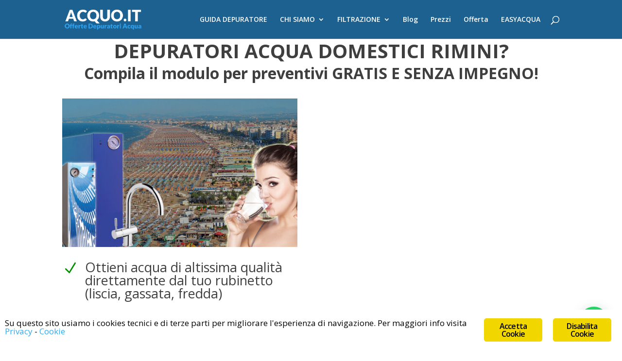

--- FILE ---
content_type: text/html; charset=UTF-8
request_url: https://depacquadomestici.it/rimini/
body_size: 11946
content:
<!DOCTYPE html>
<html lang="it-IT">
<head>
	<meta charset="UTF-8">
<meta http-equiv="X-UA-Compatible" content="IE=edge">
	<link rel="pingback" href="https://depacquadomestici.it/xmlrpc.php">

	<script type="text/javascript">
		document.documentElement.className = 'js';
	</script>

	<script>var et_site_url='https://depacquadomestici.it';var et_post_id='5106';function et_core_page_resource_fallback(a,b){"undefined"===typeof b&&(b=a.sheet.cssRules&&0===a.sheet.cssRules.length);b&&(a.onerror=null,a.onload=null,a.href?a.href=et_site_url+"/?et_core_page_resource="+a.id+et_post_id:a.src&&(a.src=et_site_url+"/?et_core_page_resource="+a.id+et_post_id))}
</script><title>RIMINI Depuratori Acqua Domestici | Depuratori Acqua Domestici</title>

<!-- Google Tag Manager for WordPress by gtm4wp.com -->
<script data-cfasync="false" data-pagespeed-no-defer>//<![CDATA[
	var gtm4wp_datalayer_name = "dataLayer";
	var dataLayer = dataLayer || [];
//]]>
</script>
<!-- End Google Tag Manager for WordPress by gtm4wp.com -->
<!-- All In One SEO Pack 3.6.2ob_start_detected [-1,-1] -->
<meta name="description" content="Stai cercando DEPURATORI ACQUA DOMESTICI a RIMINI? Ricevi fino a 5 offerte gratuite da installatori della tua zona: microfiltrazione, osmosi Inversa..">

<script type="application/ld+json" class="aioseop-schema">{"@context":"https://schema.org","@graph":[{"@type":"Organization","@id":"https://depacquadomestici.it/#organization","url":"https://depacquadomestici.it/","name":"Depuratori Acqua Domestici","sameAs":[]},{"@type":"WebSite","@id":"https://depacquadomestici.it/#website","url":"https://depacquadomestici.it/","name":"Depuratori Acqua Domestici","publisher":{"@id":"https://depacquadomestici.it/#organization"}},{"@type":"WebPage","@id":"https://depacquadomestici.it/rimini/#webpage","url":"https://depacquadomestici.it/rimini/","inLanguage":"it-IT","name":"RIMINI Depuratori Acqua Domestici","isPartOf":{"@id":"https://depacquadomestici.it/#website"},"breadcrumb":{"@id":"https://depacquadomestici.it/rimini/#breadcrumblist"},"description":"Stai cercando DEPURATORI ACQUA DOMESTICI a RIMINI? Ricevi fino a 5 offerte gratuite da installatori della tua zona: microfiltrazione, osmosi Inversa..","datePublished":"2025-06-13T08:15:17+00:00","dateModified":"2025-06-13T10:20:03+00:00"},{"@type":"BreadcrumbList","@id":"https://depacquadomestici.it/rimini/#breadcrumblist","itemListElement":[{"@type":"ListItem","position":1,"item":{"@type":"WebPage","@id":"https://depacquadomestici.it/","url":"https://depacquadomestici.it/","name":"Depuratori Acqua Domestici | Scegli quello GIUSTO?"}},{"@type":"ListItem","position":2,"item":{"@type":"WebPage","@id":"https://depacquadomestici.it/rimini/","url":"https://depacquadomestici.it/rimini/","name":"RIMINI Depuratori Acqua Domestici"}}]}]}</script>
<link rel="canonical" href="https://depacquadomestici.it/rimini/">
<!-- All In One SEO Pack -->
<link rel="dns-prefetch" href="//fonts.googleapis.com">
<meta content="Divi v.4.4.8" name="generator"><style type="text/css">
img.wp-smiley,
img.emoji {
	display: inline !important;
	border: none !important;
	box-shadow: none !important;
	height: 1em !important;
	width: 1em !important;
	margin: 0 .07em !important;
	vertical-align: -0.1em !important;
	background: none !important;
	padding: 0 !important;
}
</style>
	<link rel="stylesheet" id="wp-block-library-css" href="https://depacquadomestici.it/wp-includes/css/dist/block-library/style.min.css" type="text/css" media="all">
<link rel="stylesheet" id="contact-form-7-css" href="https://depacquadomestici.it/wp-content/plugins/contact-form-7/includes/css/styles.css" type="text/css" media="all">
<link rel="stylesheet" id="ginger-style-css" href="https://depacquadomestici.it/wp-content/plugins/ginger/front/css/cookies-enabler.css" type="text/css" media="all">
<link rel="stylesheet" id="divi-fonts-css" href="https://fonts.googleapis.com/css?family=Open+Sans:300italic,400italic,600italic,700italic,800italic,400,300,600,700,800&amp;subset=latin,latin-ext" type="text/css" media="all">
<link rel="stylesheet" id="divi-style-css" href="https://depacquadomestici.it/wp-content/themes/Divi/style.css" type="text/css" media="all">
<link rel="stylesheet" id="joinchat-css" href="https://depacquadomestici.it/wp-content/plugins/creame-whatsapp-me/public/css/joinchat.min.css" type="text/css" media="all">
<link rel="stylesheet" id="dashicons-css" href="https://depacquadomestici.it/wp-includes/css/dashicons.min.css" type="text/css" media="all">
<script type="text/javascript" src="https://depacquadomestici.it/wp-includes/js/jquery/jquery.js"></script>
<script type="text/javascript" src="https://depacquadomestici.it/wp-includes/js/jquery/jquery-migrate.min.js"></script>
<script type="text/javascript" src="https://depacquadomestici.it/wp-content/plugins/ginger/addon/analytics/gingeranalytics.min.js"></script>
<script type="text/javascript" src="https://depacquadomestici.it/wp-content/plugins/ginger/front/js/cookies-enabler.min.js"></script>
<script type="text/javascript" src="https://depacquadomestici.it/wp-content/plugins/duracelltomi-google-tag-manager/js/gtm4wp-form-move-tracker.js"></script>
<script type="text/javascript" src="https://depacquadomestici.it/wp-content/themes/Divi/core/admin/js/es6-promise.auto.min.js"></script>
<script type="text/javascript">
/* <![CDATA[ */
var et_core_api_spam_recaptcha = {"site_key":"","page_action":{"action":"rimini"}};
/* ]]> */
</script>
<script type="text/javascript" src="https://depacquadomestici.it/wp-content/themes/Divi/core/admin/js/recaptcha.js"></script>
<link rel="https://api.w.org/" href="https://depacquadomestici.it/wp-json/">
<link rel="alternate" type="application/json+oembed" href="https://depacquadomestici.it/wp-json/oembed/1.0/embed?url=https%3A%2F%2Fdepacquadomestici.it%2Frimini%2F">
<link rel="alternate" type="text/xml+oembed" href="https://depacquadomestici.it/wp-json/oembed/1.0/embed?url=https%3A%2F%2Fdepacquadomestici.it%2Frimini%2F&amp;format=xml">
<script type="text/javascript" src="https://depacquadomestici.it/wp-content/plugins/copy-link/script/jscript3.js"></script><script type="text/javascript">var wp_copy={tag:"Fonte",ex:0,url:"https://depacquadomestici.it/wp-content/plugins/copy-link",nonce:"3a9127fa9a",ip:"3.135.223.211",save:1,save_content:1};</script>          <script>gingeranalytics('UA-108016752-1')</script>
        <script type="text/javascript">
        var ginger_logger = "Y";
        var ginger_logger_url = "https://depacquadomestici.it";
        var current_url = "https://depacquadomestici.it/rimini/";

        function gingerAjaxLogTime(status) {
            var xmlHttp = new XMLHttpRequest();
            var parameters = "ginger_action=time";
            var url= ginger_logger_url + "?" + parameters;
            xmlHttp.open("GET", url, true);

            //Black magic paragraph
            xmlHttp.setRequestHeader("Content-type", "application/x-www-form-urlencoded");

            xmlHttp.onreadystatechange = function() {
                if(xmlHttp.readyState == 4 && xmlHttp.status == 200) {
                    var time = xmlHttp.responseText;
                    gingerAjaxLogger(time, status);
                }
            }

            xmlHttp.send(parameters);
        }

        function gingerAjaxLogger(ginger_logtime, status) {
            console.log(ginger_logtime);
            var xmlHttp = new XMLHttpRequest();
            var parameters = "ginger_action=log&time=" + ginger_logtime + "&url=" + current_url + "&status=" + status;
            var url= ginger_logger_url + "?" + parameters;
            //console.log(url);
            xmlHttp.open("GET", url, true);

            //Black magic paragraph
            xmlHttp.setRequestHeader("Content-type", "application/x-www-form-urlencoded");

            xmlHttp.send(parameters);
        }

    </script>
    
<!-- Google Tag Manager for WordPress by gtm4wp.com -->
<script data-cfasync="false" data-pagespeed-no-defer>//<![CDATA[
	var dataLayer_content = {"pagePostType":"page","pagePostType2":"single-page","pagePostAuthor":"DepAcqUaDOMut1"};
	dataLayer.push( dataLayer_content );//]]>
</script>
<script data-cfasync="false">//<![CDATA[
(function(w,d,s,l,i){w[l]=w[l]||[];w[l].push({'gtm.start':
new Date().getTime(),event:'gtm.js'});var f=d.getElementsByTagName(s)[0],
j=d.createElement(s),dl=l!='dataLayer'?'&l='+l:'';j.async=true;j.src=
'//www.googletagmanager.com/gtm.'+'js?id='+i+dl;f.parentNode.insertBefore(j,f);
})(window,document,'script','dataLayer','GTM-TLD9HD8');//]]>
</script>
<!-- End Google Tag Manager -->
<!-- End Google Tag Manager for WordPress by gtm4wp.com --><meta name="viewport" content="width=device-width, initial-scale=1.0, maximum-scale=1.0, user-scalable=0"><script type="text/javascript">
var morevagoOptions = morevagoOptions || {};
morevagoOptions.apiUrl = "https://app.morevago.com/api/proofs/list/camp_5ec13b09d0564";
(function() {
var pz = document.createElement("script");
var script = document.getElementsByTagName("script")[0];
pz.type = "text/javascript"; pz.async = true; 
pz.src = "https://app.morevago.com/api/morevago-embeded/camp_5ec13b09d0564/proof.js"; 
script.parentNode.insertBefore(pz, script); 
})();
</script>

<!-- Google Tag Manager -->
<script>(function(w,d,s,l,i){w[l]=w[l]||[];w[l].push({'gtm.start':
new Date().getTime(),event:'gtm.js'});var f=d.getElementsByTagName(s)[0],
j=d.createElement(s),dl=l!='dataLayer'?'&l='+l:'';j.async=true;j.src=
'https://www.googletagmanager.com/gtm.js?id='+i+dl;f.parentNode.insertBefore(j,f);
})(window,document,'script','dataLayer','GTM-TLD9HD8');</script>
<!-- End Google Tag Manager --><link rel="stylesheet" id="et-core-unified-5106-cached-inline-styles" href="https://depacquadomestici.it/wp-content/et-cache/5106/et-core-unified-5106-1769091369806.min.css" onerror="et_core_page_resource_fallback(this, true)" onload="et_core_page_resource_fallback(this)"></head>
<body class="page-template-default page page-id-5106 et_bloom et_pb_button_helper_class et_fixed_nav et_show_nav et_primary_nav_dropdown_animation_fade et_secondary_nav_dropdown_animation_fade et_header_style_left et_pb_footer_columns4 et_cover_background et_pb_gutter osx et_pb_gutters3 et_pb_pagebuilder_layout et_no_sidebar et_divi_theme et-db et_minified_js et_minified_css">
	<div id="page-container">

	
	
			<header id="main-header" data-height-onload="66">
			<div class="container clearfix et_menu_container">
							<div class="logo_container">
					<span class="logo_helper"></span>
					<a href="https://depacquadomestici.it/">
						<img src="http://depacquadomestici.it/wp-content/uploads/2017/11/depuratori-acqua-domestici-logob.png" alt="Depuratori Acqua Domestici" id="logo" data-height-percentage="54">
					</a>
				</div>
							<div id="et-top-navigation" data-height="66" data-fixed-height="40">
											<nav id="top-menu-nav">
						<ul id="top-menu" class="nav"><li id="menu-item-469" class="menu-item menu-item-type-post_type menu-item-object-page menu-item-home menu-item-469"><a href="https://depacquadomestici.it/">GUIDA DEPURATORE</a></li>
<li id="menu-item-5751" class="menu-item menu-item-type-post_type menu-item-object-page menu-item-has-children menu-item-5751"><a href="https://depacquadomestici.it/chi-siamo/">CHI SIAMO</a>
<ul class="sub-menu">
	<li id="menu-item-5754" class="menu-item menu-item-type-post_type menu-item-object-page menu-item-5754"><a href="https://depacquadomestici.it/come-acquisire-nuovi-clienti-depuratori-acqua/">Hai un’azienda?</a></li>
</ul>
</li>
<li id="menu-item-470" class="menu-item menu-item-type-custom menu-item-object-custom menu-item-has-children menu-item-470"><a href="#">FILTRAZIONE</a>
<ul class="sub-menu">
	<li id="menu-item-474" class="menu-item menu-item-type-post_type menu-item-object-page menu-item-474"><a href="https://depacquadomestici.it/microfiltrazione/">Microfiltrazione</a></li>
	<li id="menu-item-472" class="menu-item menu-item-type-post_type menu-item-object-page menu-item-472"><a href="https://depacquadomestici.it/osmosi-inversa/">Osmosi inversa</a></li>
	<li id="menu-item-473" class="menu-item menu-item-type-post_type menu-item-object-page menu-item-473"><a href="https://depacquadomestici.it/ultrafiltrazione/">Ultrafiltrazione</a></li>
	<li id="menu-item-471" class="menu-item menu-item-type-custom menu-item-object-custom menu-item-has-children menu-item-471"><a href="#">Sostanze nocive</a>
	<ul class="sub-menu">
		<li id="menu-item-480" class="menu-item menu-item-type-post_type menu-item-object-page menu-item-480"><a href="https://depacquadomestici.it/metalli-pesanti/">Metalli pesanti</a></li>
		<li id="menu-item-478" class="menu-item menu-item-type-post_type menu-item-object-page menu-item-478"><a href="https://depacquadomestici.it/arsenico/">Arsenico</a></li>
		<li id="menu-item-476" class="menu-item menu-item-type-post_type menu-item-object-page menu-item-476"><a href="https://depacquadomestici.it/batteri/">Batteri</a></li>
		<li id="menu-item-479" class="menu-item menu-item-type-post_type menu-item-object-page menu-item-479"><a href="https://depacquadomestici.it/come-eliminare-cloro-acqua/">Cloro</a></li>
		<li id="menu-item-477" class="menu-item menu-item-type-post_type menu-item-object-page menu-item-477"><a href="https://depacquadomestici.it/nitriti-nitrati/">Nitriti e Nitrati</a></li>
	</ul>
</li>
</ul>
</li>
<li id="menu-item-482" class="menu-item menu-item-type-post_type menu-item-object-page menu-item-482"><a href="https://depacquadomestici.it/blog/">Blog</a></li>
<li id="menu-item-542" class="menu-item menu-item-type-post_type menu-item-object-page menu-item-542"><a href="https://depacquadomestici.it/prezzi/">Prezzi</a></li>
<li id="menu-item-30822" class="menu-item menu-item-type-custom menu-item-object-custom menu-item-30822"><a href="https://depacquadomestici.it/offerta/">Offerta</a></li>
<li id="menu-item-30821" class="menu-item menu-item-type-post_type menu-item-object-page menu-item-30821"><a href="https://depacquadomestici.it/easyacqua/">EASYACQUA</a></li>
</ul>						</nav>
					
					
					
										<div id="et_top_search">
						<span id="et_search_icon"></span>
					</div>
					
					<div id="et_mobile_nav_menu">
				<div class="mobile_nav closed">
					<span class="select_page">Seleziona una pagina</span>
					<span class="mobile_menu_bar mobile_menu_bar_toggle"></span>
				</div>
			</div>				</div> <!-- #et-top-navigation -->
			</div> <!-- .container -->
			<div class="et_search_outer">
				<div class="container et_search_form_container">
					<form role="search" method="get" class="et-search-form" action="https://depacquadomestici.it/">
					<input type="search" class="et-search-field" placeholder="Cerca …" value="" name="s" title="Cerca:">					</form>
					<span class="et_close_search_field"></span>
				</div>
			</div>
		</header> <!-- #main-header -->
			<div id="et-main-area">
	
<div id="main-content">


			
				<article id="post-5106" class="post-5106 page type-page status-publish hentry">

				
					<div class="entry-content">
					<div id="et-boc" class="et-boc">
			
		<div class="et-l et-l--post">
			<div class="et_builder_inner_content et_pb_gutters3"><div class="et_pb_section et_pb_section_0 et_section_regular">
				
				
				
				
					<div class="et_pb_row et_pb_row_0">
				<div class="et_pb_column et_pb_column_4_4 et_pb_column_0  et_pb_css_mix_blend_mode_passthrough et-last-child">
				
				
				<div class="et_pb_module et_pb_text et_pb_text_0  et_pb_text_align_left et_pb_bg_layout_light">
				
				
				<div class="et_pb_text_inner"><h1 style="text-align: center;"><strong>DEPURATORI ACQUA DOMESTICI RIMINI?</strong></h1>
<h3 style="text-align: center;"><strong>Compila il modulo per preventivi GRATIS E SENZA IMPEGNO!</strong></h3></div>
			</div> <!-- .et_pb_text -->
			</div> <!-- .et_pb_column -->
				
				
			</div> <!-- .et_pb_row --><div class="et_pb_row et_pb_row_1">
				<div class="et_pb_column et_pb_column_1_2 et_pb_column_1  et_pb_css_mix_blend_mode_passthrough">
				
				
				<div class="et_pb_module et_pb_image et_pb_image_0">
				
				
				<span class="et_pb_image_wrap "><img src="https://depacquadomestici.it/wp-content/uploads/2018/03/depuratori-acqua-domestici-rimini.jpg" alt="Depuratori Acqua Milano Preventivi Prezzi" title="" srcset="https://depacquadomestici.it/wp-content/uploads/2018/03/depuratori-acqua-domestici-rimini.jpg 550w, https://depacquadomestici.it/wp-content/uploads/2018/03/depuratori-acqua-domestici-rimini-300x190.jpg 300w" sizes="(max-width: 550px) 100vw, 550px"></span>
			</div><div class="et_pb_module et_pb_blurb et_pb_blurb_0  et_pb_text_align_left  et_pb_blurb_position_left et_pb_bg_layout_light">
				
				
				<div class="et_pb_blurb_content">
					<div class="et_pb_main_blurb_image"><span class="et_pb_image_wrap"><span class="et-waypoint et_pb_animation_top et-pb-icon">N</span></span></div>
					<div class="et_pb_blurb_container">
						<h4 class="et_pb_module_header"><span>Ottieni acqua di altissima qualità direttamente dal tuo rubinetto (liscia, gassata, fredda)</span></h4>
						
					</div>
				</div> <!-- .et_pb_blurb_content -->
			</div> <!-- .et_pb_blurb --><div class="et_pb_module et_pb_blurb et_pb_blurb_1  et_pb_text_align_left  et_pb_blurb_position_left et_pb_bg_layout_light">
				
				
				<div class="et_pb_blurb_content">
					<div class="et_pb_main_blurb_image"><span class="et_pb_image_wrap"><span class="et-waypoint et_pb_animation_top et-pb-icon">N</span></span></div>
					<div class="et_pb_blurb_container">
						<h4 class="et_pb_module_header"><span>Risparmi fino a 500 euro l'anno sull'acquisto di bottiglie</span></h4>
						
					</div>
				</div> <!-- .et_pb_blurb_content -->
			</div> <!-- .et_pb_blurb --><div class="et_pb_module et_pb_blurb et_pb_blurb_2  et_pb_text_align_left  et_pb_blurb_position_left et_pb_bg_layout_light">
				
				
				<div class="et_pb_blurb_content">
					<div class="et_pb_main_blurb_image"><span class="et_pb_image_wrap"><span class="et-waypoint et_pb_animation_top et-pb-icon">N</span></span></div>
					<div class="et_pb_blurb_container">
						<h4 class="et_pb_module_header"><span>Mai più quintali di bottiglie di plastica, pesanti e costose</span></h4>
						
					</div>
				</div> <!-- .et_pb_blurb_content -->
			</div> <!-- .et_pb_blurb --><div class="et_pb_module et_pb_blurb et_pb_blurb_3  et_pb_text_align_left  et_pb_blurb_position_left et_pb_bg_layout_light">
				
				
				<div class="et_pb_blurb_content">
					<div class="et_pb_main_blurb_image"><span class="et_pb_image_wrap"><span class="et-waypoint et_pb_animation_top et-pb-icon">N</span></span></div>
					<div class="et_pb_blurb_container">
						<h4 class="et_pb_module_header"><span>Preventivi, sopralluoghi e test gratuiti dell'acqua</span></h4>
						
					</div>
				</div> <!-- .et_pb_blurb_content -->
			</div> <!-- .et_pb_blurb --><div class="et_pb_module et_pb_blurb et_pb_blurb_4  et_pb_text_align_left  et_pb_blurb_position_left et_pb_bg_layout_light">
				
				
				<div class="et_pb_blurb_content">
					<div class="et_pb_main_blurb_image"><span class="et_pb_image_wrap"><span class="et-waypoint et_pb_animation_top et-pb-icon">N</span></span></div>
					<div class="et_pb_blurb_container">
						<h4 class="et_pb_module_header"><span>Consulenza professionale su acqua desiderata, tipo di filtrazione e rimozione sostanze nocive </span></h4>
						
					</div>
				</div> <!-- .et_pb_blurb_content -->
			</div> <!-- .et_pb_blurb -->
			</div> <!-- .et_pb_column --><div class="et_pb_column et_pb_column_1_2 et_pb_column_2  et_pb_css_mix_blend_mode_passthrough et-last-child">
				
				
				<div class="et_pb_module et_pb_code et_pb_code_0">
				
				
				<div class="et_pb_code_inner"><script data-b24-form="inline/29/kb8a3g" data-skip-moving="true">
(function(w,d,u){
var s=d.createElement('script');s.async=true;s.src=u+'?'+(Date.now()/180000|0);
var h=d.getElementsByTagName('script')[0];h.parentNode.insertBefore(s,h);
})(window,document,'https://cdn.bitrix24.it/b15636957/crm/form/loader_29.js');
</script></div>
			</div> <!-- .et_pb_code -->
			</div> <!-- .et_pb_column -->
				
				
			</div> <!-- .et_pb_row --><div class="et_pb_row et_pb_row_2">
				<div class="et_pb_column et_pb_column_4_4 et_pb_column_3  et_pb_css_mix_blend_mode_passthrough et-last-child">
				
				
				<div class="et_pb_module et_pb_text et_pb_text_1  et_pb_text_align_left et_pb_bg_layout_light">
				
				
				<div class="et_pb_text_inner"><h2 style="text-align: center;">Altre richieste arrivate da Rimini e provincia</h2></div>
			</div> <!-- .et_pb_text -->
			</div> <!-- .et_pb_column -->
				
				
			</div> <!-- .et_pb_row --><div class="et_pb_row et_pb_row_3">
				<div class="et_pb_column et_pb_column_1_2 et_pb_column_4  et_pb_css_mix_blend_mode_passthrough">
				
				
				<div class="et_pb_module et_pb_blurb et_pb_blurb_5  et_pb_text_align_left  et_pb_blurb_position_left et_pb_bg_layout_light">
				
				
				<div class="et_pb_blurb_content">
					<div class="et_pb_main_blurb_image"><span class="et_pb_image_wrap"><span class="et-waypoint et_pb_animation_top et-pb-icon et-pb-icon-circle"></span></span></div>
					<div class="et_pb_blurb_container">
						
						<div class="et_pb_blurb_description"><p>
<em>Buongiorno vorrei un preventivo per un dispositivo di depurazione sotto lavello. Con possibilità di acqua gasata.<br>
Matteo *******</em></p></div>
					</div>
				</div> <!-- .et_pb_blurb_content -->
			</div> <!-- .et_pb_blurb --><div class="et_pb_module et_pb_blurb et_pb_blurb_6  et_pb_text_align_left  et_pb_blurb_position_left et_pb_bg_layout_light">
				
				
				<div class="et_pb_blurb_content">
					<div class="et_pb_main_blurb_image"><span class="et_pb_image_wrap"><span class="et-waypoint et_pb_animation_top et-pb-icon et-pb-icon-circle"></span></span></div>
					<div class="et_pb_blurb_container">
						
						<div class="et_pb_blurb_description"><p>
<em>Salve sono interessato al depuratore ma vorrei più informazioni sul tutto il da farsi conttattatemi sul cellulare . Grazie mille.<br>
Pasquale *******</em></p></div>
					</div>
				</div> <!-- .et_pb_blurb_content -->
			</div> <!-- .et_pb_blurb --><div class="et_pb_module et_pb_blurb et_pb_blurb_7  et_pb_text_align_left  et_pb_blurb_position_left et_pb_bg_layout_light">
				
				
				<div class="et_pb_blurb_content">
					<div class="et_pb_main_blurb_image"><span class="et_pb_image_wrap"><span class="et-waypoint et_pb_animation_top et-pb-icon et-pb-icon-circle"></span></span></div>
					<div class="et_pb_blurb_container">
						
						<div class="et_pb_blurb_description"><p>
<em>Richiedo informazione per un dispositivo ad osmosi inversa che faccia anche acqua gasata<br>
Matteo *********</em></p></div>
					</div>
				</div> <!-- .et_pb_blurb_content -->
			</div> <!-- .et_pb_blurb -->
			</div> <!-- .et_pb_column --><div class="et_pb_column et_pb_column_1_2 et_pb_column_5  et_pb_css_mix_blend_mode_passthrough et-last-child">
				
				
				<div class="et_pb_module et_pb_blurb et_pb_blurb_8  et_pb_text_align_left  et_pb_blurb_position_left et_pb_bg_layout_light">
				
				
				<div class="et_pb_blurb_content">
					<div class="et_pb_main_blurb_image"><span class="et_pb_image_wrap"><span class="et-waypoint et_pb_animation_top et-pb-icon et-pb-icon-circle"></span></span></div>
					<div class="et_pb_blurb_container">
						
						<div class="et_pb_blurb_description"><p>
Buongiorno vorrei un preventivo per istallazione Depuratore acqua frizzante/naturale per il mio Hotel<br>
<em>Franco *****</em></p></div>
					</div>
				</div> <!-- .et_pb_blurb_content -->
			</div> <!-- .et_pb_blurb --><div class="et_pb_module et_pb_blurb et_pb_blurb_9  et_pb_text_align_left  et_pb_blurb_position_left et_pb_bg_layout_light">
				
				
				<div class="et_pb_blurb_content">
					<div class="et_pb_main_blurb_image"><span class="et_pb_image_wrap"><span class="et-waypoint et_pb_animation_top et-pb-icon et-pb-icon-circle"></span></span></div>
					<div class="et_pb_blurb_container">
						
						<div class="et_pb_blurb_description"><p>
Interessato all’installazione di un depuratore d’acqua per uso domestico<br>
<em> Niccolò *******</em></p></div>
					</div>
				</div> <!-- .et_pb_blurb_content -->
			</div> <!-- .et_pb_blurb --><div class="et_pb_module et_pb_blurb et_pb_blurb_10  et_pb_text_align_left  et_pb_blurb_position_left et_pb_bg_layout_light">
				
				
				<div class="et_pb_blurb_content">
					<div class="et_pb_main_blurb_image"><span class="et_pb_image_wrap"><span class="et-waypoint et_pb_animation_top et-pb-icon et-pb-icon-circle"></span></span></div>
					<div class="et_pb_blurb_container">
						
						<div class="et_pb_blurb_description"><p>
Salve, vorrei sapere quanto mi costa installare un depuratore al rubinetto della mia cucina.<br>
<em> Susanna ********</em></p></div>
					</div>
				</div> <!-- .et_pb_blurb_content -->
			</div> <!-- .et_pb_blurb -->
			</div> <!-- .et_pb_column -->
				
				
			</div> <!-- .et_pb_row --><div class="et_pb_row et_pb_row_4">
				<div class="et_pb_column et_pb_column_1_4 et_pb_column_6  et_pb_css_mix_blend_mode_passthrough">
				
				
				<div class="et_pb_module et_pb_text et_pb_text_2  et_pb_text_align_left et_pb_bg_layout_light">
				
				
				<div class="et_pb_text_inner"><p>
Bellaria-Igea Marina<br>
Casteldelci<br>
Cattolica<br>
Coriano<br>
Gemmano<br>
Maiolo<br>
Misano Adriatico</p></div>
			</div> <!-- .et_pb_text -->
			</div> <!-- .et_pb_column --><div class="et_pb_column et_pb_column_1_4 et_pb_column_7  et_pb_css_mix_blend_mode_passthrough">
				
				
				<div class="et_pb_module et_pb_text et_pb_text_3  et_pb_text_align_left et_pb_bg_layout_light">
				
				
				<div class="et_pb_text_inner"><p>
Mondaino<br>
Montefiore Conca<br>
Montegridolfo<br>
Montescudo – Monte Colombo<br>
Morciano di Romagna<br>
Novafeltria<br>
Pennabilli</p></div>
			</div> <!-- .et_pb_text -->
			</div> <!-- .et_pb_column --><div class="et_pb_column et_pb_column_1_4 et_pb_column_8  et_pb_css_mix_blend_mode_passthrough">
				
				
				<div class="et_pb_module et_pb_text et_pb_text_4  et_pb_text_align_left et_pb_bg_layout_light">
				
				
				<div class="et_pb_text_inner"><p>
Poggio Torriana<br>
Riccione<br>
Rimini<br>
Saludecio<br>
San Clemente<br>
San Giovanni in Marignano<br>
San Leo</p></div>
			</div> <!-- .et_pb_text -->
			</div> <!-- .et_pb_column --><div class="et_pb_column et_pb_column_1_4 et_pb_column_9  et_pb_css_mix_blend_mode_passthrough et-last-child">
				
				
				<div class="et_pb_module et_pb_text et_pb_text_5  et_pb_text_align_left et_pb_bg_layout_light">
				
				
				<div class="et_pb_text_inner"><p>
Sant’Agata Feltria<br>
Santarcangelo di Romagna<br>
Talamello<br>
Verucchio</p></div>
			</div> <!-- .et_pb_text -->
			</div> <!-- .et_pb_column -->
				
				
			</div> <!-- .et_pb_row --><div class="et_pb_row et_pb_row_5">
				<div class="et_pb_column et_pb_column_4_4 et_pb_column_10  et_pb_css_mix_blend_mode_passthrough et-last-child">
				
				
				<div class="et_pb_module et_pb_text et_pb_text_6  et_pb_text_align_left et_pb_bg_layout_light">
				
				
				<div class="et_pb_text_inner"><h2 style="text-align: center;">Zone servite in provincia di Rimini</h2>
<p style="text-align: center;">Vendita depuratori acqua – Assistenza tecnica filtri – Preventivi erogatori acqua – Prezzi depuratori acqua – Noleggio – Frigogasatori – Sottolavello – Sopralavello</p>
<p style="text-align: center;">Osmosi inversa – Microfiltrazione – Ultrafiltrazione</p></div>
			</div> <!-- .et_pb_text -->
			</div> <!-- .et_pb_column -->
				
				
			</div> <!-- .et_pb_row -->
				
				
			</div> <!-- .et_pb_section -->		</div><!-- .et_builder_inner_content -->
	</div><!-- .et-l -->
	
			
		</div><!-- #et-boc -->
							</div> <!-- .entry-content -->

				
				</article> <!-- .et_pb_post -->

			

</div> <!-- #main-content -->


			<footer id="main-footer">
				
<div class="container">
    <div id="footer-widgets" class="clearfix">
		<div class="footer-widget"><div id="text-2" class="fwidget et_pb_widget widget_text">			<div class="textwidget"><p><strong>ASSISTENZA DEPURATORI </strong><br>
<a href="tel:+390282396376"><br>
<img src="https://zerofatica.com/wp-content/uploads/2020/05/numero-verde-zerofatica-300x101.png"></a></p>
</div>
		</div> <!-- end .fwidget --></div> <!-- end .footer-widget --><div class="footer-widget"><div id="text-3" class="fwidget et_pb_widget widget_text">			<div class="textwidget"><p><strong>EASYACQUA, LA PUREZZA DELL’ACQUA ACCESSIBILE A TUTTI</strong></p>
<p><img class="alignnone size-full wp-image-30401" src="https://depacquadomestici.it/wp-content/uploads/2025/06/easyacqua-depuratori-acqua-a-noleggio.png" alt="easyacqua-depuratori-acqua-a-noleggio" width="1942" height="352"></p>
</div>
		</div> <!-- end .fwidget --></div> <!-- end .footer-widget --><div class="footer-widget"><div id="media_video-2" class="fwidget et_pb_widget widget_media_video"><div style="width:100%;" class="wp-video"><!--[if lt IE 9]><script>document.createElement('video');</script><![endif]-->
<video class="wp-video-shortcode" id="video-5106-1" preload="metadata" controls="controls"><source type="video/youtube" src="https://www.youtube.com/watch?v=KkSLEq1PXlM&amp;_=1"><a href="https://www.youtube.com/watch?v=KkSLEq1PXlM">https://www.youtube.com/watch?v=KkSLEq1PXlM</a></video></div></div> <!-- end .fwidget --></div> <!-- end .footer-widget --><div class="footer-widget"></div> <!-- end .footer-widget -->    </div> <!-- #footer-widgets -->
</div>    <!-- .container -->

		
				<div id="footer-bottom">
					<div class="container clearfix">
				<div id="footer-info">©depacquadomestici.it - <a href="http://depacquadomestici.it/termini-e-condizioni/">Termini e Condizioni</a> - <a href="http://depacquadomestici.it/cookie-policy">Cookie policy</a> - <a href="http://depacquadomestici.it/privacy">Privacy Policy</a> - <a href="http://depacquadomestici.it/zone-servite-italia/">Zone servite</a> - P.IVA 01665450530 <strong></strong></div>					</div>	<!-- .container -->
				</div>
			</footer> <!-- #main-footer -->
		</div> <!-- #et-main-area -->


	</div> <!-- #page-container -->

	
<!-- Google Tag Manager (noscript) -->
<noscript><iframe src="https://www.googletagmanager.com/ns.html?id=GTM-TLD9HD8" height="0" width="0" style="display:none;visibility:hidden"></iframe></noscript>
<!-- End Google Tag Manager (noscript) -->
<div class="joinchat joinchat--right" data-settings="{&quot;telephone&quot;:&quot;393516272270&quot;,&quot;mobile_only&quot;:false,&quot;button_delay&quot;:3,&quot;whatsapp_web&quot;:false,&quot;qr&quot;:false,&quot;message_views&quot;:2,&quot;message_delay&quot;:-10,&quot;message_badge&quot;:false,&quot;message_send&quot;:&quot;Ciao&quot;,&quot;message_hash&quot;:&quot;5141d0b1&quot;}">
	<div class="joinchat__button">
		<div class="joinchat__button__open"></div>
											<div class="joinchat__button__sendtext">Open chat</div>
						<svg class="joinchat__button__send" width="60" height="60" viewbox="0 0 400 400" stroke-linecap="round" stroke-width="33">
				<path class="joinchat_svg__plain" d="M168.83 200.504H79.218L33.04 44.284a1 1 0 0 1 1.386-1.188L365.083 199.04a1 1 0 0 1 .003 1.808L34.432 357.903a1 1 0 0 1-1.388-1.187l29.42-99.427"></path>
				<path class="joinchat_svg__chat" d="M318.087 318.087c-52.982 52.982-132.708 62.922-195.725 29.82l-80.449 10.18 10.358-80.112C18.956 214.905 28.836 134.99 81.913 81.913c65.218-65.217 170.956-65.217 236.174 0 42.661 42.661 57.416 102.661 44.265 157.316"></path>
			</svg>
										</div>
			<div class="joinchat__box">
			<div class="joinchat__header">
									<a class="joinchat__powered" href="https://join.chat/en/powered/?site=Depuratori%20Acqua%20Domestici&amp;url=https%3A%2F%2Fdepacquadomestici.it%2Frimini" rel="nofollow noopener" target="_blank">
						Powered by <svg width="81" height="18" viewbox="0 0 1424 318"><title>Joinchat</title><path d="m171 7 6 2 3 3v5l-1 8a947 947 0 0 0-2 56v53l1 24v31c0 22-6 43-18 63-11 19-27 35-48 48s-44 18-69 18c-14 0-24-3-32-8-7-6-11-13-11-23a26 26 0 0 1 26-27c7 0 13 2 19 6l12 12 1 1a97 97 0 0 0 10 13c4 4 7 6 10 6 4 0 7-2 10-6l6-23v-1c2-12 3-28 3-48V76l-1-3-3-1h-1l-11-2c-2-1-3-3-3-7s1-6 3-7a434 434 0 0 0 90-49zm1205 43c4 0 6 1 6 3l3 36a1888 1888 0 0 0 34 0h1l3 2 1 8-1 8-3 1h-35v62c0 14 2 23 5 28 3 6 9 8 16 8l5-1 3-1c2 0 3 1 5 3s3 4 2 6c-4 10-11 19-22 27-10 8-22 12-36 12-16 0-28-5-37-15l-8-13v1h-1c-17 17-33 26-47 26-18 0-31-13-39-39-5 12-12 22-21 29s-19 10-31 10c-11 0-21-4-29-13-7-8-11-18-11-30 0-10 2-17 5-23s9-11 17-15c13-7 35-14 67-21h1v-11c0-11-2-19-5-26-4-6-8-9-14-9-3 0-5 1-5 4v1l-2 15c-2 11-6 19-11 24-6 6-14 8-23 8-5 0-9-1-13-4-3-3-5-8-5-13 0-11 9-22 26-33s38-17 60-17c41 0 62 15 62 46v58l1 11 2 8 2 3h4l5-3 1-1-1-13v-88l-3-2-12-1c-1 0-2-3-2-7s1-6 2-6c16-4 29-9 40-15 10-6 20-15 31-25 1-2 4-3 7-3zM290 88c28 0 50 7 67 22 17 14 25 34 25 58 0 26-9 46-27 61s-42 22-71 22c-28 0-50-7-67-22a73 73 0 0 1-25-58c0-26 9-46 27-61s42-22 71-22zm588 0c19 0 34 4 45 12 11 9 17 18 17 29 0 6-3 11-7 15s-10 6-17 6c-13 0-24-8-33-25-5-11-10-18-13-21s-6-5-9-5c-8 0-11 6-11 17a128 128 0 0 0 32 81c8 8 16 12 25 12 8 0 16-3 24-10 1-1 3 0 6 2 2 2 3 3 3 5-5 12-15 23-29 32s-30 13-48 13c-24 0-43-7-58-22a78 78 0 0 1-22-58c0-25 9-45 27-60s41-23 68-23zm-402-3 5 2 3 3-1 10a785 785 0 0 0-2 53v76c1 3 2 4 4 4l11 3 11-3c3 0 4-1 4-4v-82l-1-2-3-2-11-1-2-6c0-4 1-6 2-6a364 364 0 0 0 77-44l5 2 3 3v12a393 393 0 0 0-1 21c5-10 12-18 22-25 9-8 21-11 34-11 16 0 29 5 38 14 10 9 14 22 14 39v88c0 3 2 4 4 4l11 3c1 0 2 2 2 6 0 5-1 7-2 7h-1a932 932 0 0 1-49-2 462 462 0 0 0-48 2c-2 0-3-2-3-7 0-3 1-6 3-6l8-3 3-1 1-3v-62c0-14-2-24-6-29-4-6-12-9-22-9l-7 1v99l1 3 3 1 8 3h1l2 6c0 5-1 7-3 7a783 783 0 0 1-47-2 512 512 0 0 0-51 2h-1a895 895 0 0 1-49-2 500 500 0 0 0-50 2c-1 0-2-2-2-7 0-4 1-6 2-6l11-3c2 0 3-1 4-4v-82l-1-3-3-1-11-2c-1 0-2-2-2-6l2-6a380 380 0 0 0 80-44zm539-75 5 2 3 3-1 9a758 758 0 0 0-2 55v42h1c5-9 12-16 21-22 9-7 20-10 32-10 16 0 29 5 38 14 10 9 14 22 14 39v88c0 2 2 3 4 4l11 2c1 0 2 2 2 7 0 4-1 6-2 6h-1a937 937 0 0 1-49-2 466 466 0 0 0-48 2c-2 0-3-2-3-6s1-7 3-7l8-2 3-2 1-3v-61c0-14-2-24-6-29-4-6-12-9-22-9l-7 1v99l1 2 3 2 8 2h1c1 1 2 3 2 7s-1 6-3 6a788 788 0 0 1-47-2 517 517 0 0 0-51 2c-1 0-2-2-2-6 0-5 1-7 2-7l11-2c3-1 4-2 4-5V71l-1-3-3-1-11-2c-1 0-2-2-2-6l2-6a387 387 0 0 0 81-43zm-743 90c-8 0-12 7-12 20a266 266 0 0 0 33 116c3 3 6 4 9 4 8 0 12-6 12-20 0-17-4-38-11-65-8-27-15-44-22-50-3-4-6-5-9-5zm939 65c-6 0-9 4-9 13 0 8 2 16 7 22 5 7 10 10 15 10l6-2v-22c0-6-2-11-7-15-4-4-8-6-12-6zM451 0c10 0 18 3 25 10s10 16 10 26a35 35 0 0 1-35 36c-11 0-19-4-26-10-7-7-10-16-10-26s3-19 10-26 15-10 26-10zm297 249c9 0 16-3 22-8 6-6 9-12 9-20s-3-15-9-21-13-8-22-8-16 3-22 8-9 12-9 21 3 14 9 20 13 8 22 8z"></path></svg>
					</a>
								<div class="joinchat__close" title="Chiudi"></div>
			</div>
			<div class="joinchat__box__scroll">
				<div class="joinchat__box__content">
					<div class="joinchat__message">Ciao👋<br>Possiamo aiutarti?</div>				</div>
			</div>
		</div>
		<svg style="width:0;height:0;position:absolute"><defs><clippath id="joinchat__peak_l"><path d="M17 25V0C17 12.877 6.082 14.9 1.031 15.91c-1.559.31-1.179 2.272.004 2.272C9.609 18.182 17 18.088 17 25z"></path></clippath><clippath id="joinchat__peak_r"><path d="M0 25.68V0c0 13.23 10.92 15.3 15.97 16.34 1.56.32 1.18 2.34 0 2.34-8.58 0-15.97-.1-15.97 7Z"></path></clippath></defs></svg>
	</div>
<!-- Global site tag (gtag.js) - Google Analytics -->
<script async src="https://www.googletagmanager.com/gtag/js?id=UA-108016752-1"></script>
<script>
  window.dataLayer = window.dataLayer || [];
  function gtag(){dataLayer.push(arguments);}
  gtag('js', new Date());

  gtag('config', 'UA-108016752-1');
ga('set', 'anonymizeIp', true);
</script>


<link rel="stylesheet" id="et-gf-open-sans-css" href="https://fonts.googleapis.com/css?family=Open+Sans:400,700" type="text/css" media="all">
<link rel="stylesheet" id="mediaelement-css" href="https://depacquadomestici.it/wp-includes/js/mediaelement/mediaelementplayer-legacy.min.css" type="text/css" media="all">
<link rel="stylesheet" id="wp-mediaelement-css" href="https://depacquadomestici.it/wp-includes/js/mediaelement/wp-mediaelement.min.css" type="text/css" media="all">
<script type="text/javascript" src="https://depacquadomestici.it/wp-content/plugins/cf7-bitrix24-lead-generation/theme/js/theme.js"></script>
<script type="text/javascript">
/* <![CDATA[ */
var cf7_submission_id_object = {"ajax_url":"https:\/\/depacquadomestici.it\/wp-admin\/admin-ajax.php"};
/* ]]> */
</script>
<script type="text/javascript" src="https://depacquadomestici.it/wp-content/plugins/cf7-submission-id/includes/submission_id.js"></script>
<script type="text/javascript">
/* <![CDATA[ */
var wpcf7 = {"apiSettings":{"root":"https:\/\/depacquadomestici.it\/wp-json\/contact-form-7\/v1","namespace":"contact-form-7\/v1"},"cached":"1"};
/* ]]> */
</script>
<script type="text/javascript" src="https://depacquadomestici.it/wp-content/plugins/contact-form-7/includes/js/scripts.js"></script>
<script type="text/javascript">
/* <![CDATA[ */
var wpcf7_redirect_forms = {"6245":{"page_id":"4841","external_url":"","use_external_url":"","open_in_new_tab":"","http_build_query":"on","http_build_query_selectively":"","http_build_query_selectively_fields":"","delay_redirect":"0","after_sent_script":"","thankyou_page_url":"https:\/\/depacquadomestici.it\/grazie\/"}};
/* ]]> */
</script>
<script type="text/javascript" src="https://depacquadomestici.it/wp-content/plugins/wpcf7-redirect/js/wpcf7-redirect-script.js"></script>
<script type="text/javascript">
/* <![CDATA[ */
var DIVI = {"item_count":"%d Item","items_count":"%d Items"};
var et_shortcodes_strings = {"previous":"Precedente","next":"Avanti"};
var et_pb_custom = {"ajaxurl":"https:\/\/depacquadomestici.it\/wp-admin\/admin-ajax.php","images_uri":"https:\/\/depacquadomestici.it\/wp-content\/themes\/Divi\/images","builder_images_uri":"https:\/\/depacquadomestici.it\/wp-content\/themes\/Divi\/includes\/builder\/images","et_frontend_nonce":"b32155231f","subscription_failed":"Si prega di verificare i campi di seguito per assicurarsi di aver inserito le informazioni corrette.","et_ab_log_nonce":"5c4c344ab6","fill_message":"Compila i seguenti campi:","contact_error_message":"Per favore, correggi i seguenti errori:","invalid":"E-mail non valido","captcha":"Captcha","prev":"Indietro","previous":"Precedente","next":"Accanto","wrong_captcha":"Hai inserito un numero errato nei captcha.","wrong_checkbox":"Checkbox","ignore_waypoints":"no","is_divi_theme_used":"1","widget_search_selector":".widget_search","ab_tests":[],"is_ab_testing_active":"","page_id":"5106","unique_test_id":"","ab_bounce_rate":"5","is_cache_plugin_active":"yes","is_shortcode_tracking":"","tinymce_uri":""}; var et_frontend_scripts = {"builderCssContainerPrefix":"#et-boc","builderCssLayoutPrefix":"#et-boc .et-l"};
var et_pb_box_shadow_elements = [];
var et_pb_motion_elements = {"desktop":[],"tablet":[],"phone":[]};
/* ]]> */
</script>
<script type="text/javascript" src="https://depacquadomestici.it/wp-content/themes/Divi/js/custom.unified.js"></script>
<script type="text/javascript" src="https://depacquadomestici.it/wp-content/plugins/creame-whatsapp-me/public/js/joinchat.min.js"></script>
<script type="text/javascript" src="https://depacquadomestici.it/wp-content/themes/Divi/core/admin/js/common.js"></script>
<script type="text/javascript" src="https://depacquadomestici.it/wp-includes/js/wp-embed.min.js"></script>
<script type="text/javascript">
var mejsL10n = {"language":"it","strings":{"mejs.download-file":"Scarica il file","mejs.install-flash":"Stai usando un browser che non ha Flash player abilitato o installato. Attiva il tuo plugin Flash player o scarica l'ultima versione da https:\/\/get.adobe.com\/flashplayer\/","mejs.fullscreen":"Schermo intero","mejs.play":"Play","mejs.pause":"Pausa","mejs.time-slider":"Time Slider","mejs.time-help-text":"Usa i tasti freccia sinistra\/destra per avanzare di un secondo, su\/gi\u00f9 per avanzare di 10 secondi.","mejs.live-broadcast":"Diretta streaming","mejs.volume-help-text":"Usa i tasti freccia su\/gi\u00f9 per aumentare o diminuire il volume.","mejs.unmute":"Togli il muto","mejs.mute":"Muto","mejs.volume-slider":"Cursore del volume","mejs.video-player":"Video Player","mejs.audio-player":"Audio Player","mejs.captions-subtitles":"Didascalie\/Sottotitoli","mejs.captions-chapters":"Capitoli","mejs.none":"Nessuna","mejs.afrikaans":"Afrikaans","mejs.albanian":"Albanese","mejs.arabic":"Arabo","mejs.belarusian":"Bielorusso","mejs.bulgarian":"Bulgaro","mejs.catalan":"Catalano","mejs.chinese":"Cinese","mejs.chinese-simplified":"Cinese (semplificato)","mejs.chinese-traditional":"Cinese (tradizionale)","mejs.croatian":"Croato","mejs.czech":"Ceco","mejs.danish":"Danese","mejs.dutch":"Olandese","mejs.english":"Inglese","mejs.estonian":"Estone","mejs.filipino":"Filippino","mejs.finnish":"Finlandese","mejs.french":"Francese","mejs.galician":"Galician","mejs.german":"Tedesco","mejs.greek":"Greco","mejs.haitian-creole":"Haitian Creole","mejs.hebrew":"Ebraico","mejs.hindi":"Hindi","mejs.hungarian":"Ungherese","mejs.icelandic":"Icelandic","mejs.indonesian":"Indonesiano","mejs.irish":"Irish","mejs.italian":"Italiano","mejs.japanese":"Giapponese","mejs.korean":"Coreano","mejs.latvian":"Lettone","mejs.lithuanian":"Lituano","mejs.macedonian":"Macedone","mejs.malay":"Malese","mejs.maltese":"Maltese","mejs.norwegian":"Norvegese","mejs.persian":"Persiano","mejs.polish":"Polacco","mejs.portuguese":"Portoghese","mejs.romanian":"Romeno","mejs.russian":"Russo","mejs.serbian":"Serbo","mejs.slovak":"Slovak","mejs.slovenian":"Sloveno","mejs.spanish":"Spagnolo","mejs.swahili":"Swahili","mejs.swedish":"Svedese","mejs.tagalog":"Tagalog","mejs.thai":"Thailandese","mejs.turkish":"Turco","mejs.ukrainian":"Ucraino","mejs.vietnamese":"Vietnamita","mejs.welsh":"Gallese","mejs.yiddish":"Yiddish"}};
</script>
<script type="text/javascript" src="https://depacquadomestici.it/wp-includes/js/mediaelement/mediaelement-and-player.min.js"></script>
<script type="text/javascript" src="https://depacquadomestici.it/wp-includes/js/mediaelement/mediaelement-migrate.min.js"></script>
<script type="text/javascript">
/* <![CDATA[ */
var _wpmejsSettings = {"pluginPath":"\/wp-includes\/js\/mediaelement\/","classPrefix":"mejs-","stretching":"responsive"};
/* ]]> */
</script>
<script type="text/javascript" src="https://depacquadomestici.it/wp-includes/js/mediaelement/wp-mediaelement.min.js"></script>
<script type="text/javascript" src="https://depacquadomestici.it/wp-includes/js/mediaelement/renderers/vimeo.min.js"></script>
    
    <!-- Init the script -->
    <script>
        COOKIES_ENABLER.init({
            scriptClass: 'ginger-script',
            iframeClass: 'ginger-iframe',
            acceptClass: 'ginger-accept',
            disableClass: 'ginger-disable',
            dismissClass: 'ginger-dismiss',
            bannerClass: 'ginger_banner-wrapper',
            bannerHTML:
                document.getElementById('ginger-banner-html') !== null ?
                    document.getElementById('ginger-banner-html').innerHTML :
                    '<div class="ginger_banner bottom light ginger_container ginger_container--open">'
                                                            + '<a href="#" class="ginger_btn ginger-disable ginger_btn_accept_all">'
                    + 'Disabilita Cookie'
                    + '<\/a>'
                                        + '<a href="#" class="ginger_btn ginger-accept ginger_btn_accept_all">'
                    + 'Accetta Cookie'
                    + '<\/a>'
                    + '<p class="ginger_message">'
                    + '<!--googleoff: index-->Su questo sito usiamo i cookies tecnici e di terze parti per migliorare l\'esperienza di navigazione. Per maggiori info visita <a href=\"http://depacquadomestici.it/privacy/\">Privacy<\/a> - <a href=\"http://depacquadomestici.it/cookie-policy/\">Cookie<\/a><!--googleon: index-->'
                    + '</p>'
                                        + '<\/div>',
                        forceEnable: true,
            forceBannerClass: 'ginger-banner bottom dialog force light ginger_container',
            forceEnableText:
            '<p class="ginger_message">'
            + '<!--googleoff: index-->Su questo sito usiamo i cookies tecnici e di terze parti per migliorare l\'esperienza di navigazione. Per maggiori info visita <a href=\"http://depacquadomestici.it/privacy/\">Privacy<\/a> - <a href=\"http://depacquadomestici.it/cookie-policy/\">Cookie<\/a><!--googleon: index-->'
            + '</p>'
            + '<a href="#" class="ginger_btn ginger-accept ginger_btn_accept_all">'
            + 'Accetta Cookie'
            + '<\/a>',
                                    cookieDuration: 365,
                        eventScroll: false,
            scrollOffset: 20,
            clickOutside: false,
            cookieName: 'ginger-cookie',
            forceReload: true,
            iframesPlaceholder: true,
            iframesPlaceholderClass: 'ginger-iframe-placeholder',
            iframesPlaceholderHTML:
                document.getElementById('ginger-iframePlaceholder-html') !== null ?
                    document.getElementById('ginger-iframePlaceholder-html').innerHTML :
                    '<p><!--googleoff: index-->Qui c\'&egrave; un contenuto che non puoi vedere finch&egrave; non accetti i cookies<!--googleon: index-->'
                    + '<a href="#" class="ginger_btn ginger-accept">Accetta Cookie</a>'
                    + '<\/p>'
        });
    </script>
    <!-- End Ginger Script -->

</body>
</html>


--- FILE ---
content_type: text/css; charset=utf-8
request_url: https://depacquadomestici.it/wp-content/et-cache/5106/et-core-unified-5106-1769091369806.min.css
body_size: 1689
content:
body,.et_pb_column_1_2 .et_quote_content blockquote cite,.et_pb_column_1_2 .et_link_content a.et_link_main_url,.et_pb_column_1_3 .et_quote_content blockquote cite,.et_pb_column_3_8 .et_quote_content blockquote cite,.et_pb_column_1_4 .et_quote_content blockquote cite,.et_pb_blog_grid .et_quote_content blockquote cite,.et_pb_column_1_3 .et_link_content a.et_link_main_url,.et_pb_column_3_8 .et_link_content a.et_link_main_url,.et_pb_column_1_4 .et_link_content a.et_link_main_url,.et_pb_blog_grid .et_link_content a.et_link_main_url,body .et_pb_bg_layout_light .et_pb_post p,body .et_pb_bg_layout_dark .et_pb_post p{font-size:17px}.et_pb_slide_content,.et_pb_best_value{font-size:19px}body{color:#3f3f3f}h1,h2,h3,h4,h5,h6{color:#3f3f3f}a{color:#0d96e5}#main-header,#main-header .nav li ul,.et-search-form,#main-header .et_mobile_menu{background-color:#1d6190}.nav li ul{border-color:#1d6190}#top-header,#et-secondary-nav li ul{background-color:#1d6190}.et_header_style_centered .mobile_nav .select_page,.et_header_style_split .mobile_nav .select_page,.et_nav_text_color_light #top-menu>li>a,.et_nav_text_color_dark #top-menu>li>a,#top-menu a,.et_mobile_menu li a,.et_nav_text_color_light .et_mobile_menu li a,.et_nav_text_color_dark .et_mobile_menu li a,#et_search_icon:before,.et_search_form_container input,span.et_close_search_field:after,#et-top-navigation .et-cart-info{color:#ffffff}.et_search_form_container input::-moz-placeholder{color:#ffffff}.et_search_form_container input::-webkit-input-placeholder{color:#ffffff}.et_search_form_container input:-ms-input-placeholder{color:#ffffff}#main-header .nav li ul a{color:rgba(255,255,255,0.7)}#top-menu li.current-menu-ancestor>a,#top-menu li.current-menu-item>a,.et_color_scheme_red #top-menu li.current-menu-ancestor>a,.et_color_scheme_red #top-menu li.current-menu-item>a,.et_color_scheme_pink #top-menu li.current-menu-ancestor>a,.et_color_scheme_pink #top-menu li.current-menu-item>a,.et_color_scheme_orange #top-menu li.current-menu-ancestor>a,.et_color_scheme_orange #top-menu li.current-menu-item>a,.et_color_scheme_green #top-menu li.current-menu-ancestor>a,.et_color_scheme_green #top-menu li.current-menu-item>a{color:#ffffff}#footer-widgets .footer-widget a,#footer-widgets .footer-widget li a,#footer-widgets .footer-widget li a:hover{color:#ffffff}.footer-widget{color:#ffffff}#footer-widgets .footer-widget li:before{top:11.45px}#footer-info{font-size:12px}.et_slide_in_menu_container,.et_slide_in_menu_container .et-search-field{letter-spacing:px}.et_slide_in_menu_container .et-search-field::-moz-placeholder{letter-spacing:px}.et_slide_in_menu_container .et-search-field::-webkit-input-placeholder{letter-spacing:px}.et_slide_in_menu_container .et-search-field:-ms-input-placeholder{letter-spacing:px}@media only screen and (min-width:981px){.et-fixed-header#top-header,.et-fixed-header#top-header #et-secondary-nav li ul{background-color:#1d6190}.et-fixed-header #top-menu a,.et-fixed-header #et_search_icon:before,.et-fixed-header #et_top_search .et-search-form input,.et-fixed-header .et_search_form_container input,.et-fixed-header .et_close_search_field:after,.et-fixed-header #et-top-navigation .et-cart-info{color:#ffffff!important}.et-fixed-header .et_search_form_container input::-moz-placeholder{color:#ffffff!important}.et-fixed-header .et_search_form_container input::-webkit-input-placeholder{color:#ffffff!important}.et-fixed-header .et_search_form_container input:-ms-input-placeholder{color:#ffffff!important}.et-fixed-header #top-menu li.current-menu-ancestor>a,.et-fixed-header #top-menu li.current-menu-item>a{color:#ffffff!important}}@media only screen and (min-width:1350px){.et_pb_row{padding:27px 0}.et_pb_section{padding:54px 0}.single.et_pb_pagebuilder_layout.et_full_width_page .et_post_meta_wrapper{padding-top:81px}.et_pb_fullwidth_section{padding:0}}h1,h1.et_pb_contact_main_title,.et_pb_title_container h1{font-size:45px}h2,.product .related h2,.et_pb_column_1_2 .et_quote_content blockquote p{font-size:38px}h3{font-size:32px}h4,.et_pb_circle_counter h3,.et_pb_number_counter h3,.et_pb_column_1_3 .et_pb_post h2,.et_pb_column_1_4 .et_pb_post h2,.et_pb_blog_grid h2,.et_pb_column_1_3 .et_quote_content blockquote p,.et_pb_column_3_8 .et_quote_content blockquote p,.et_pb_column_1_4 .et_quote_content blockquote p,.et_pb_blog_grid .et_quote_content blockquote p,.et_pb_column_1_3 .et_link_content h2,.et_pb_column_3_8 .et_link_content h2,.et_pb_column_1_4 .et_link_content h2,.et_pb_blog_grid .et_link_content h2,.et_pb_column_1_3 .et_audio_content h2,.et_pb_column_3_8 .et_audio_content h2,.et_pb_column_1_4 .et_audio_content h2,.et_pb_blog_grid .et_audio_content h2,.et_pb_column_3_8 .et_pb_audio_module_content h2,.et_pb_column_1_3 .et_pb_audio_module_content h2,.et_pb_gallery_grid .et_pb_gallery_item h3,.et_pb_portfolio_grid .et_pb_portfolio_item h2,.et_pb_filterable_portfolio_grid .et_pb_portfolio_item h2{font-size:27px}h5{font-size:23px}h6{font-size:21px}.et_pb_slide_description .et_pb_slide_title{font-size:68px}.woocommerce ul.products li.product h3,.woocommerce-page ul.products li.product h3,.et_pb_gallery_grid .et_pb_gallery_item h3,.et_pb_portfolio_grid .et_pb_portfolio_item h2,.et_pb_filterable_portfolio_grid .et_pb_portfolio_item h2,.et_pb_column_1_4 .et_pb_audio_module_content h2{font-size:23px}.single .et_pb_post .et_post_meta_wrapper p,h1{text-align:center}@media only screen and (min-width:980px){.single .et_pb_post .et_post_meta_wrapper img{display:block;margin:0px auto;text-align:center;padding-left:140px;padding-right:140px}.single .et_pb_post .entry-content{padding-left:140px;padding-right:140px}}.wpcf7 input[type="submit"]{color:#ffffff;font-size:18px;font-weight:700;background:#f86f00;padding:15px 25px 15px 25px;border:none;border-radius:5px;width:auto;text-transform:uppercase;letter-spacing:5px}.wpcf7 input:hover[type="submit"]{background:#494949;transition:all 0.4s ease 0s}.wpcf7 input:active[type="submit"]{background:#000000}.wpcf7{background:#f6f6f6;border:10px solid #494949;width:100%;padding:20px 20px 20px 50px!important}.wpcf7 .wpcf7-select{width:100%;font-size:16px;background-color:#fff;border:none;width:95%;padding:2%}.wpcf7 input[type="text"],.wpcf7 input[type="email"],.wpcf7 input[type="tel"],textarea{font-size:16px;background-color:#fff;border:none;width:95%;padding:2%}div.wpcf7 .wpcf7-form-control{max-width:100%}.et_pb_section_0.et_pb_section{padding-top:0px;margin-top:0px}.et_pb_row_0.et_pb_row{padding-top:0px!important;margin-top:5px!important;margin-bottom:0px!important;padding-top:0px}.et_pb_blurb_9.et_pb_blurb p{line-height:1.7em}.et_pb_blurb_5.et_pb_blurb p{line-height:1.7em}.et_pb_blurb_3.et_pb_blurb p{line-height:1.7em}.et_pb_blurb_6.et_pb_blurb p{line-height:1.7em}.et_pb_blurb_7.et_pb_blurb p{line-height:1.7em}.et_pb_blurb_2.et_pb_blurb p{line-height:1.7em}.et_pb_blurb_8.et_pb_blurb p{line-height:1.7em}.et_pb_text_1 p{line-height:1.7em}.et_pb_blurb_1.et_pb_blurb p{line-height:1.7em}.et_pb_blurb_10.et_pb_blurb p{line-height:1.7em}.et_pb_blurb_0.et_pb_blurb p{line-height:1.7em}.et_pb_text_6 p{line-height:1.7em}.et_pb_text_0 p{line-height:1.7em}.et_pb_blurb_4.et_pb_blurb p{line-height:1.7em}.et_pb_text_0{letter-spacing:0px;line-height:1.7em;padding-top:0px!important;padding-bottom:0px!important;margin-top:0px!important;margin-bottom:0px!important}.et_pb_text_0 h1{font-size:40px;letter-spacing:0px;line-height:1em}.et_pb_row_1.et_pb_row{padding-top:0px!important;margin-top:0px!important;padding-top:0px}.et_pb_image_0{text-align:left;margin-left:0}.et_pb_blurb_10.et_pb_blurb .et_pb_module_header,.et_pb_blurb_10.et_pb_blurb .et_pb_module_header a{letter-spacing:0px;line-height:1em}.et_pb_blurb_9.et_pb_blurb .et_pb_module_header,.et_pb_blurb_9.et_pb_blurb .et_pb_module_header a{letter-spacing:0px;line-height:1em}.et_pb_blurb_8.et_pb_blurb .et_pb_module_header,.et_pb_blurb_8.et_pb_blurb .et_pb_module_header a{letter-spacing:0px;line-height:1em}.et_pb_blurb_7.et_pb_blurb .et_pb_module_header,.et_pb_blurb_7.et_pb_blurb .et_pb_module_header a{letter-spacing:0px;line-height:1em}.et_pb_blurb_5.et_pb_blurb .et_pb_module_header,.et_pb_blurb_5.et_pb_blurb .et_pb_module_header a{letter-spacing:0px;line-height:1em}.et_pb_blurb_6.et_pb_blurb .et_pb_module_header,.et_pb_blurb_6.et_pb_blurb .et_pb_module_header a{letter-spacing:0px;line-height:1em}.et_pb_blurb_1.et_pb_blurb .et_pb_module_header,.et_pb_blurb_1.et_pb_blurb .et_pb_module_header a{letter-spacing:0px;line-height:1em}.et_pb_blurb_0.et_pb_blurb .et_pb_module_header,.et_pb_blurb_0.et_pb_blurb .et_pb_module_header a{letter-spacing:0px;line-height:1em}.et_pb_blurb_2.et_pb_blurb .et_pb_module_header,.et_pb_blurb_2.et_pb_blurb .et_pb_module_header a{letter-spacing:0px;line-height:1em}.et_pb_blurb_3.et_pb_blurb .et_pb_module_header,.et_pb_blurb_3.et_pb_blurb .et_pb_module_header a{letter-spacing:0px;line-height:1em}.et_pb_blurb_4.et_pb_blurb .et_pb_module_header,.et_pb_blurb_4.et_pb_blurb .et_pb_module_header a{letter-spacing:0px;line-height:1em}.et_pb_text_6{letter-spacing:0px;line-height:1.7em}.et_pb_blurb_5.et_pb_blurb{letter-spacing:0px;line-height:1.7em}.et_pb_blurb_10.et_pb_blurb{letter-spacing:0px;line-height:1.7em}.et_pb_blurb_3.et_pb_blurb{letter-spacing:0px;line-height:1.7em}.et_pb_blurb_1.et_pb_blurb{letter-spacing:0px;line-height:1.7em}.et_pb_blurb_6.et_pb_blurb{letter-spacing:0px;line-height:1.7em}.et_pb_blurb_0.et_pb_blurb{letter-spacing:0px;line-height:1.7em}.et_pb_blurb_2.et_pb_blurb{letter-spacing:0px;line-height:1.7em}.et_pb_blurb_7.et_pb_blurb{letter-spacing:0px;line-height:1.7em}.et_pb_blurb_9.et_pb_blurb{letter-spacing:0px;line-height:1.7em}.et_pb_text_1{letter-spacing:0px;line-height:1.7em}.et_pb_blurb_4.et_pb_blurb{letter-spacing:0px;line-height:1.7em}.et_pb_blurb_8.et_pb_blurb{letter-spacing:0px;line-height:1.7em}.et_pb_blurb_0 .et-pb-icon{color:#008e02}.et_pb_blurb_4 .et-pb-icon{color:#008e02}.et_pb_blurb_3 .et-pb-icon{color:#008e02}.et_pb_blurb_2 .et-pb-icon{color:#008e02}.et_pb_blurb_1 .et-pb-icon{color:#008e02}.et_pb_text_6 h1{font-size:30px;letter-spacing:0px;line-height:1em}.et_pb_text_2 h1{font-size:30px;letter-spacing:0px;line-height:1em}.et_pb_text_1 h1{font-size:30px;letter-spacing:0px;line-height:1em}.et_pb_text_5 h1{font-size:30px;letter-spacing:0px;line-height:1em}.et_pb_text_4 h1{font-size:30px;letter-spacing:0px;line-height:1em}.et_pb_text_3 h1{font-size:30px;letter-spacing:0px;line-height:1em}.et_pb_blurb_8 .et-pb-icon{font-size:94px;color:#0c71c3;background-color:#7EBEC5}.et_pb_blurb_5 .et-pb-icon{font-size:94px;color:#0c71c3;background-color:#7EBEC5}.et_pb_blurb_10 .et-pb-icon{font-size:94px;color:#0c71c3;background-color:#7EBEC5}.et_pb_blurb_6 .et-pb-icon{font-size:94px;color:#0c71c3;background-color:#7EBEC5}.et_pb_blurb_9 .et-pb-icon{font-size:94px;color:#0c71c3;background-color:#7EBEC5}.et_pb_blurb_7 .et-pb-icon{font-size:94px;color:#0c71c3;background-color:#7EBEC5}.et_pb_text_2 p{line-height:1.5em}.et_pb_text_4 p{line-height:1.5em}.et_pb_text_5 p{line-height:1.5em}.et_pb_text_3 p{line-height:1.5em}.et_pb_text_2{font-size:12px;letter-spacing:0px;line-height:1.5em}.et_pb_text_3{font-size:12px;letter-spacing:0px;line-height:1.5em}.et_pb_text_4{font-size:12px;letter-spacing:0px;line-height:1.5em}.et_pb_text_5{font-size:12px;letter-spacing:0px;line-height:1.5em}@media only screen and (max-width:980px){.et_pb_text_0 h1{font-size:34px}.et_pb_image_0{text-align:center;margin-left:auto;margin-right:auto}}@media only screen and (max-width:767px){.et_pb_text_0 h1{font-size:27px}.et_pb_image_0{margin-left:auto;margin-right:auto}}

--- FILE ---
content_type: text/plain
request_url: https://www.google-analytics.com/j/collect?v=1&_v=j102&a=1306185604&t=pageview&_s=1&dl=https%3A%2F%2Fdepacquadomestici.it%2Frimini%2F&ul=en-us%40posix&dt=RIMINI%20Depuratori%20Acqua%20Domestici%20%7C%20Depuratori%20Acqua%20Domestici&sr=1280x720&vp=1280x720&_u=YEBAAEABAAAAACAAI~&jid=1743770116&gjid=597829352&cid=798230996.1769355275&tid=UA-108016752-1&_gid=542162926.1769355275&_r=1&_slc=1&z=679358474
body_size: -451
content:
2,cG-L2BG3JR9G5

--- FILE ---
content_type: text/javascript; charset=UTF-8
request_url: https://app.morevago.com/api/morevago-embeded/camp_5ec13b09d0564/proof.js
body_size: 3289
content:
class Morevago{constructor(apiUrl){this.apiUrl=apiUrl;this.styles={};this.intervals=[];}
addStyleSheet(){var proofCss=document.createElement("style");proofCss.type="text/css";proofCss.innerHTML=""+"@keyframes fade-in-from-left {"+"from { display: none; opacity: 0; transform: translateX(-500%); }"+"to { display: block; opacity: 1; transform: translateX(0); }"+"}"+"@keyframes fade-out-to-left {"+"from { display: block; opacity: 1; transform: translateX(0); }"+"to { display: none; opacity: 0; transform: translateX(-500%); }"+"}"+"@keyframes fade-in-from-right {"+"from { display: none; opacity: 0; transform: translateX(500%); }"+"to { display: block; opacity: 1; transform: translateX(0); }"+"}"+"@keyframes fade-out-to-right {"+"from { display: block; opacity: 1; transform: translateX(0); }"+"to { display: none; opacity: 0; transform: translateX(500%); }"+"}"+"@keyframes fade-in-from-top {"+"from { display: none; opacity: 0; transform: translateY(-1000%); }"+"to { display: block; opacity: 1; transform: translateY(0); }"+"}"+"@keyframes fade-out-to-top {"+"from { display: block; opacity: 1; transform: translateY(0); }"+"to { display: none; opacity: 0; transform: translateY(-1000%); }"+"}"+"@keyframes fade-in-from-bottom {"+"from { display: none; opacity: 0; transform: translateY(500%); }"+"to { display: block; opacity: 1; transform: translateY(0); }"+"}"+"@keyframes fade-out-to-bottom {"+"from { display: block; opacity: 1; transform: translateY(0); }"+"to { display: none; opacity: 0; transform: translateY(500%); }"+"}"+"#sticky-reviews-layout-default {"+"left: "+this.styles.left+"; right: "+this.styles.right+"; bottom: "+this.styles.bottom+"; top: "+this.styles.top+";"+"background-color: "+this.styles.background_color+"; z-index:2147483647; border-radius: 40px;"+"box-shadow: 0 0 10px rgba(0, 0, 0, 0.2), 0 1px 10px rgba(0, 0, 0, 0.05), 0 8px 50px rgba(0, 0, 0, 0.05);"+"box-sizing: border-box; height: 80px; position: fixed; width: 340px; padding: 5px; animation-duration: 1s; animation-fill-mode: both;"+"}"+"#sticky-reviews-layout-default * { font-family: Arial, Helvetica, sans-serif; text-transform: none; border: none; letter-spacing: 0px; }"+"#sticky-reviews-layout-default > .sticky-reviews-left { height: inherit; float: left; width: 22%; position: absolute; }"+"#sticky-reviews-layout-default > .sticky-reviews-left > img { border-radius: 50%; height: 70px; width: 70px; }"+"#sticky-reviews-layout-default > .sticky-reviews-right > p > span { float: left; padding: 0px 0px 0px 4px; margin:0px; }"+"#sticky-reviews-layout-default > .sticky-reviews-right { height:inherit; width: calc(78% - 5px); padding-left: 5px; margin-left: 22%; }"+"#sticky-reviews-layout-default > .sticky-reviews-right > span.close {width: 23px; height: 23px; line-height: 21px; border: 2px solid #f5f5f5 !important; border-radius: 50%; color: #fff; text-align: center; text-decoration: none; background: #464646; box-shadow: 0 0 3px grey; font-size: 14px; position: absolute; right: 0px; top: -20px; opacity: 0.3; box-sizing: border-box; }"+"#sticky-reviews-layout-default > .sticky-reviews-right > span.close:hover { opacity: 1; cursor: pointer; font-size: 12px; }"+"#sticky-reviews-layout-default > .sticky-reviews-right > h3 { margin: 0px !important; padding: 0px !important; color: "+this.styles.heading_color+"; font-size: 14px !important; font-weight: bold; line-height: 16.25px !important; }"+"#sticky-reviews-layout-default > .sticky-reviews-right > h4 { margin: 0px !important; padding: 0px !important; color: "+this.styles.text_color+"; font-size: 13px !important; font-weight: normal; line-height: 15.50px !important; word-wrap: break-word; }"+"#sticky-reviews-layout-default > .sticky-reviews-right > p { margin: 0; padding: 0; color: #999; font-size: 12px !important; bottom: 3px; position: absolute; right: 35px; line-height:16px !important; }"+"#sticky-reviews-layout-default > .sticky-reviews-right > p > a { text-decoration: none; margin: 0; padding: 0 0 0 4px; color: #009dfe; font-size: 12px !important; float:right; }"+"#sticky-reviews-layout-default > .sticky-reviews-right > h5 { clear: none; color: #999; display: block; font-size: 12px !important; font-weight: normal; line-height: 14px !important; margin: 0; padding: 0; position: absolute; bottom: 3px; }"+"@media only screen and (max-width: 380px) {"+"#sticky-reviews-layout-default { left: 0; right: 0; margin: auto; width: 320px; }"+"#sticky-reviews-layout-default > .sticky-reviews-right > h3 { font-size: 14px !important; }"+"#sticky-reviews-layout-default > .sticky-reviews-right > h4 { font-size: 13px !important; }"+"}"+"#sticky-reviews-rectangular-one * { font-family: Arial, Helvetica, sans-serif; text-transform: none; border: none; letter-spacing: 0px; }"+"#sticky-reviews-rectangular-one {"+"left: "+this.styles.left+"; right: "+this.styles.right+"; bottom: "+this.styles.bottom+"; top: "+this.styles.top+";"+"background-color: "+this.styles.background_color+"; z-index:2147483647; border-radius: 10px; box-sizing: border-box !important; "+"box-shadow: 1px 1px 15px #000; height: 90px; width: 340px; position: fixed; border: 1px solid #000; padding: 4px; animation-duration: 1s; animation-fill-mode: both;"+"}"+"#sticky-reviews-rectangular-one > .sticky-reviews-left { width: 80px; height: 80px; float: left; }"+"#sticky-reviews-rectangular-one > .sticky-reviews-left > img { width: 80px; height: 80px; border-radius: 10px; }"+"#sticky-reviews-rectangular-one > .sticky-reviews-right { width: calc(100% - 80px); height: inherit; margin-left: 85px; box-sizing: border-box !important; }"+"#sticky-reviews-rectangular-one > .sticky-reviews-right > span.close {width: 23px; height: 23px; line-height: 21px; border: 2px solid #f5f5f5 !important; border-radius: 50%; color: #fff; text-align: center; text-decoration: none; background: #464646; box-shadow: 0 0 3px grey; font-size: 14px; position: absolute; right: -10px; top: -25px; opacity: 0.3; box-sizing: border-box; }"+"#sticky-reviews-rectangular-one > .sticky-reviews-right > span.close:hover { opacity: 1; cursor: pointer; font-size: 12px; }"+"#sticky-reviews-rectangular-one > .sticky-reviews-right > h3 { font-size: 14px !important; margin: 0px !important; padding: 0px !important; color: "+this.styles.heading_color+"; font-weight: bold; line-height: 16.25px !important; }"+"#sticky-reviews-rectangular-one > .sticky-reviews-right > h4 { font-size: 13px !important; margin: 0px !important; padding: 0px !important; color: "+this.styles.text_color+"; font-weight: normal !important; line-height: 16.50px !important; word-wrap: break-word; }"+"#sticky-reviews-rectangular-one > .sticky-reviews-right > h5 { color: #999; display: block; font-size: 12px !important; line-height: 12px !important; margin: 0px !important; position: absolute; bottom: 5px; width: 60%; float: left; font-weight: normal !important; }"+"#sticky-reviews-rectangular-one > .sticky-reviews-right > p { font-size: 12px !important; margin: 0px !important; position: absolute; bottom: 5px; width: 40%; right: 0px; float: right; text-align: center; line-height:12px !important; }"+"#sticky-reviews-rectangular-one > .sticky-reviews-right > p > a { text-decoration: none !important; font-size: 12px !important; }"+"@media only screen and (max-width: 380px) {"+"#sticky-reviews-rectangular-one { left: 0px !important; right: 0px !important; margin: auto; width: 320px !important; }"+"#sticky-reviews-rectangular-one > .sticky-reviews-right > h3 { font-size: 14px !important; }"+"#sticky-reviews-rectangular-one > .sticky-reviews-right > h4 { font-size: 13px !important; }"+"}"+"#sticky-reviews-rectangular-two * { font-family: Arial, Helvetica, sans-serif; text-transform: none; border: none; letter-spacing: 0px; }"+"#sticky-reviews-rectangular-two {"+"left: "+this.styles.left+"; right: "+this.styles.right+"; bottom: "+this.styles.bottom+"; top: "+this.styles.top+";"+"z-index:2147483647;"+"height:80px; width: 350px; position: fixed; box-sizing: border-box; animation-duration: 1s; animation-fill-mode: both;"+"}"+"#sticky-reviews-rectangular-two > .sticky-reviews-left { width: 80px; height: 80px; float: left; padding: 5px; border-radius: 10px; border: 1px solid #000; box-shadow: 1px 1px 15px #000; background-color: "+this.styles.background_color+"; box-sizing: border-box !important; }"+"#sticky-reviews-rectangular-two > .sticky-reviews-left > img { width: 100%; height: 100%; border-radius: 10px; }"+"#sticky-reviews-rectangular-two > .sticky-reviews-right { width: calc(100% - 84px); height: inherit; padding: 5px 5px; border-radius: 10px; border: 1px solid #000; box-shadow: 1px 1px 15px #000; margin-left: 84px; position: absolute; background-color: "+this.styles.background_color+"; box-sizing: border-box !important; }"+"#sticky-reviews-rectangular-two > .sticky-reviews-right > span.close {width: 23px; height: 23px; line-height: 21px; border: 2px solid #f5f5f5 !important; border-radius: 50%; color: #fff; text-align: center; text-decoration: none; background: #464646; box-shadow: 0 0 3px grey; font-size: 14px; position: absolute; right: -10px; top: -25px; opacity: 0.3; box-sizing: border-box; }"+"#sticky-reviews-rectangular-two > .sticky-reviews-right > span.close:hover { opacity: 1; cursor: pointer; font-size: 12px; }"+"#sticky-reviews-rectangular-two > .sticky-reviews-right > h3 { font-size: 14px !important; margin: 0px !important; padding: 0px !important; color: "+this.styles.heading_color+"; font-weight: bold; line-height: 16.25px !important; }"+"#sticky-reviews-rectangular-two > .sticky-reviews-right > h4 { font-size: 13px !important; margin: 0px !important; padding: 0px !important; color: "+this.styles.text_color+"; font-weight: normal !important; line-height: 14.50px !important; word-wrap: break-word; }"+"#sticky-reviews-rectangular-two > .sticky-reviews-right > h5 { color: #999; display: block; font-size: 12px !important; line-height: 16px !important; margin: 0px !important; position: absolute; bottom: 3px; width: 60%; float: left; font-weight: normal !important; }"+"#sticky-reviews-rectangular-two > .sticky-reviews-right > p { font-size: 12px !important; margin: 0px !important; position: absolute; bottom: 3px; width: 40%; right: 0px; float: right; text-align: center; line-height:16px !important; }"+"#sticky-reviews-rectangular-two > .sticky-reviews-right > p > a { text-decoration: none !important; font-size: 12px !important; }"+"@media only screen and (max-width: 380px) {"+"#sticky-reviews-rectangular-two { left: 0px !important; right: 0px !important; margin: auto; width: 320px !important; }"+"#sticky-reviews-rectangular-two > .sticky-reviews-right > h3 { font-size: 13px !important; }"+"#sticky-reviews-rectangular-two > .sticky-reviews-right > h4 { font-size: 13px !important; }"+"#sticky-reviews-rectangular-two > .sticky-reviews-right > h5 { bottom: 1px; }"+"#sticky-reviews-rectangular-two > .sticky-reviews-right > p { bottom: 1px; }"+"}"+"#sticky-reviews-oval-one * { font-family: Arial, Helvetica, sans-serif; text-transform: none; border: none; letter-spacing: 0px; }"+"#sticky-reviews-oval-one {"+"left: calc(30px + "+this.styles.left+"); right: "+this.styles.right+"; bottom: "+this.styles.bottom+"; top: calc(11px + "+this.styles.top+"); z-index:2147483647;"+"height:90px; width: 340px; position: fixed; background-color: #fff; border: 2px solid #e8e8e8 !important; box-sizing: border-box; animation-duration: 1s; animation-fill-mode: both; padding: 5px; border: 2px solid #e8e8e8; border-radius: 40px; box-shadow: 2px 2px 20px #000;"+"}"+"#sticky-reviews-oval-one > .sticky-reviews-left { width: 110px; height: 110px; border-radius: 50%; position: absolute; background-color: #fff; top:-11px; left: -30px; border: 2px solid #e8e8e8 !important; box-sizing: border-box; z-index: 99; }"+"#sticky-reviews-oval-one > .sticky-reviews-left > img { width: 98px; height: 98px; border-radius: 50%; position: relative; top: 4px; left: 4px; z-index: 99; }"+"#sticky-reviews-oval-one > .sticky-reviews-right { width: calc(100% - 10px); height: 76px; border: 1px solid #e8e8e8 !important; border-radius: 36px; position: absolute; background-color: "+this.styles.background_color+"; box-sizing:border-box; }"+"#sticky-reviews-oval-one > .sticky-reviews-right > span.close {width: 23px; height: 23px; line-height: 21px; border: 2px solid #f5f5f5 !important; border-radius: 50%; color: #fff; text-align: center; text-decoration: none; background: #464646; box-shadow: 0 0 3px grey; font-size: 14px; position: absolute; right: -10px; top: -25px; opacity: 0.3; box-sizing: border-box; }"+"#sticky-reviews-oval-one > .sticky-reviews-right > span.close:hover { opacity: 1; cursor: pointer; font-size: 12px; }"+"#sticky-reviews-oval-one > .sticky-reviews-right > h3 { font-size: 14px !important; margin: 0 10px 0 70px !important; padding: 0px !important; color: "+this.styles.heading_color+"; font-weight: bold; line-height: 16.25px !important; border-bottom: 1px solid "+this.styles.heading_color+"; }"+"#sticky-reviews-oval-one > .sticky-reviews-right > h4 { font-size: 13px !important; margin: 0 0 0 80px !important; padding: 0px !important; color: "+this.styles.text_color+"; font-weight: normal !important; line-height: 14px !important; word-wrap: break-word; }"+"#sticky-reviews-oval-one > .sticky-reviews-right > h5 { color: #999; display: block; font-size: 12px !important; line-height: 12px !important; margin: 0 0 0 80px !important; padding: 0 !important; position: absolute; bottom: 3px; width: 60%; font-weight: normal !important; }"+"#sticky-reviews-oval-one > .sticky-reviews-right > p { font-size: 12px !important; line-height: 12px !important; margin: 0 0 0 105px !important; position: absolute; bottom: 3px; right: 20px; }"+"#sticky-reviews-oval-one > .sticky-reviews-right > p > a { text-decoration: none !important; font-size: 12px !important; }"+"@media only screen and (max-width: 380px) {"+"#sticky-reviews-oval-one { left: 0px !important; right: 0px !important; margin: auto; width: 320px !important; }"+"#sticky-reviews-oval-one > .sticky-reviews-left { width: 100px; height: 100px; top: -6px; left: -3px; }"+"#sticky-reviews-oval-one > .sticky-reviews-left > img { width: 90px; height: 90px; top: 3px; left: 3px; }"+"#sticky-reviews-oval-one > .sticky-reviews-right > h3 { font-size: 12px !important; margin: 0 10px 0 85px !important; }"+"#sticky-reviews-oval-one > .sticky-reviews-right > h4 { font-size: 12px !important; margin: 0 10px 0 95px !important; }"+"#sticky-reviews-oval-one > .sticky-reviews-right > h5 { width: 55%; margin: 0 10px 0 90px !important; }"+"#sticky-reviews-oval-one > .sticky-reviews-right > p { margin: 0 0 0 calc(60% + 90px) !important; right: 20px; text-align: right; }"+"}"+"#sticky-reviews-oval-two * { font-family: Arial, Helvetica, sans-serif; text-transform: none; border: none; letter-spacing: 0px; }"+"#sticky-reviews-oval-two {"+"left: calc(30px + "+this.styles.left+"); right: "+this.styles.right+"; bottom: "+this.styles.bottom+"; top: calc(11px + "+this.styles.top+"); z-index:2147483647;"+"height:90px; width: 340px; position: fixed; background-color: "+this.styles.background_color+"; border: 2px solid #e8e8e8 !important; box-sizing: border-box; animation-duration: 1s; animation-fill-mode: both; padding: 5px; border-radius: 40px; box-shadow: 2px 2px 20px #000;"+"}"+"#sticky-reviews-oval-two > .sticky-reviews-left { width: 110px; height: 110px; border-radius: 50%; position: absolute; background-color: #fff; top:-11px; left: -30px; border: 2px solid #e8e8e8 !important; box-sizing: border-box; z-index: 99; }"+"#sticky-reviews-oval-two > .sticky-reviews-left > img { width: 98px; height: 98px; border-radius: 50%; position: relative; top: 4px; left: 4px; z-index: 99; }"+"#sticky-reviews-oval-two > .sticky-reviews-right { width: calc(100% - 10px); height: 82px; position: absolute; box-sizing:border-box; }"+"#sticky-reviews-oval-two > .sticky-reviews-right > span.close {width: 23px; height: 23px; line-height: 21px; border: 2px solid #f5f5f5 !important; border-radius: 50%; color: #fff; text-align: center; text-decoration: none; background: #464646; box-shadow: 0 0 3px grey; font-size: 14px; position: absolute; right: -10px; top: -25px; opacity: 0.3; box-sizing: border-box; }"+"#sticky-reviews-oval-two > .sticky-reviews-right > span.close:hover { opacity: 1; cursor: pointer; font-size: 12px; }"+"#sticky-reviews-oval-two > .sticky-reviews-right > h3 { font-size: 14px !important; margin: 0 10px 0 70px !important; padding: 0px !important; color: "+this.styles.heading_color+"; font-weight: bold; line-height: 16.25px !important; border-bottom: 1px solid "+this.styles.heading_color+"; }"+"#sticky-reviews-oval-two > .sticky-reviews-right > h4 { font-size: 13px !important; margin: 0 0 0 80px !important; padding: 0px !important; color: "+this.styles.text_color+"; font-weight: normal !important; line-height: 15px !important; word-wrap: break-word; }"+"#sticky-reviews-oval-two > .sticky-reviews-right > h5 { color: #999; display: block; font-size: 12px !important; line-height: 12px !important; margin: 0 0 0 80px !important; padding: 0 !important; position: absolute; bottom: 5px; width: 60%; font-weight: normal !important; }"+"#sticky-reviews-oval-two > .sticky-reviews-right > p { font-size: 12px !important; margin: 0 0 0 105px !important; position: absolute; bottom: 4px; right: 20px; }"+"#sticky-reviews-oval-two > .sticky-reviews-right > p > a { text-decoration: none !important; font-size: 12px !important; }"+"@media only screen and (max-width: 380px) {"+"#sticky-reviews-oval-two { left: 0px !important; right: 0px !important; margin: auto; width: 320px !important; }"+"#sticky-reviews-oval-two > .sticky-reviews-left { width: 100px; height: 100px; top: -6px; left: -3px; }"+"#sticky-reviews-oval-two > .sticky-reviews-left > img { width: 90px; height: 90px; top: 3px; left: 3px; }"+"#sticky-reviews-oval-two > .sticky-reviews-right > h3 { font-size: 12px !important; margin: 0 10px 0 85px !important; }"+"#sticky-reviews-oval-two > .sticky-reviews-right > h4 { font-size: 12px !important; margin: 0 10px 0 95px !important; }"+"#sticky-reviews-oval-two > .sticky-reviews-right > h5 { width: 55%; margin: 0 10px 0 90px !important; }"+"#sticky-reviews-oval-two > .sticky-reviews-right > p { margin: 0 0 0 calc(60% + 90px) !important; right: 20px; text-align: right; }"+"}"+
this.styles.custom_css;document.body.appendChild(proofCss);}
addParentDiv(){this.proofDiv=document.createElement("div");this.proofDiv.id=this.styles.proof_layout;document.body.appendChild(this.proofDiv);var _this=this;this.proofDiv.addEventListener('click',function(e){if(e.target&&e.target.id=='close-morevago-proofs'){_this.proofDiv.remove();for(var i=0;i<_this.intervals.length;i++){clearInterval(_this.intervals[i]);}
_this.intervals=[];var d=new Date();d.setTime(d.getTime()+(30*60*1000));var expires="expires="+d.toUTCString();document.cookie="morevago_hide_reviews=1;"+expires+";path=/";}});}
isAllowedToDisplayProofs(){var cookieName="morevago_hide_reviews=";var decodedCookie=decodeURIComponent(document.cookie);var ca=decodedCookie.split(';');for(var i=0;i<ca.length;i++){var c=ca[i];while(c.charAt(0)==' '){c=c.substring(1);}
if(c.indexOf(cookieName)==0){return false;}}
return true;}
fetchProofs(){try{var xhttp=new XMLHttpRequest();var _this=this;xhttp.onreadystatechange=function(){if(xhttp.readyState==4&&xhttp.status==200){var proofsResult=JSON.parse(xhttp.responseText);if(proofsResult.status=='true'){_this.proofs=proofsResult.proofs;_this.styles.left=proofsResult.left;_this.styles.right=proofsResult.right;_this.styles.top=proofsResult.top;_this.styles.bottom=proofsResult.bottom;_this.styles.background_color=proofsResult.background_color;_this.styles.heading_color=proofsResult.heading_color;_this.styles.text_color=proofsResult.text_color;_this.styles.proofInterval=proofsResult.proof_interval;_this.styles.proofDisplayTime=proofsResult.proof_display_time;_this.styles.display_branding=proofsResult.display_branding;_this.styles.affiliate_link=proofsResult.affiliate_link;_this.styles.proof_display_transition_func=proofsResult.proof_display_transition_func;_this.styles.proof_hide_transition_func=proofsResult.proof_hide_transition_func;_this.styles.proof_layout=proofsResult.proof_layout;_this.styles.custom_css=proofsResult.custom_css;_this.addStyleSheet();setTimeout(function(){_this.addParentDiv();_this.intervals.push(setInterval(_this.displayProofs.bind(_this),_this.styles.proofInterval*_this.proofs.length));_this.displayProofs();},proofsResult.proof_delayed_start);}}}
xhttp.open("GET",this.apiUrl,true);xhttp.setRequestHeader("Content-type","application/x-www-form-urlencoded");xhttp.send();}catch(err){console.log(err.message);}}
displayProofs(){var _this=this;for(var i=0;i<_this.proofs.length;i++){var curImg=new Image();curImg.src=_this.proofs[i].photo;(function(i){setTimeout(function(){var item=_this.proofs[i];var cusPhotoSrc=item.photo;var cusName=item.name;var cusLocation=(item.location)?', '+item.location:'';var proofM=item.message;var timeAgo=item.time;_this.proofDiv.innerHTML='<div class="sticky-reviews-left">'+'<img src="'+cusPhotoSrc+'" alt="">'+'</div>'+'<div class="sticky-reviews-right">'+'<span id="close-morevago-proofs" class="close">X</span>'+'<h3>'+cusName+cusLocation+'</h3>'+'<h4>'+proofM+'</h4>'+'<h5>'+timeAgo+'</h5>'+'</div>';if(_this.styles.display_branding=='true'){var brandLinkWrapper=document.createElement("p");brandLinkWrapper.innerHTML='<a target="_blank" href="'+_this.styles.affiliate_link+'" title="Powered by morevago">'+'<span style="color:#00649D;font-weight:700;padding:0;">'+'more</span>'+'<span style="color:#5BBB53;font-weight:700;padding:0;">'+'vago</span></a>';_this.proofDiv.childNodes[1].appendChild(brandLinkWrapper);}
if(_this.styles.proof_display_transition_func==''){document.getElementById(_this.proofDiv.id).style.display='block';}
else{document.getElementById(_this.proofDiv.id).style.animationName=_this.styles.proof_display_transition_func;}
window.setTimeout(function(){if(_this.styles.proof_hide_transition_func==''){document.getElementById(_this.proofDiv.id).style.display='none';}
else{document.getElementById(_this.proofDiv.id).style.animationName=_this.styles.proof_hide_transition_func;}},_this.styles.proofDisplayTime);},_this.styles.proofInterval*i);})(i);};}}
var objMorevago=new Morevago(morevagoOptions.apiUrl);if(objMorevago.isAllowedToDisplayProofs()){objMorevago.fetchProofs();}

--- FILE ---
content_type: application/javascript; charset=utf-8
request_url: https://depacquadomestici.it/wp-content/plugins/cf7-submission-id/includes/submission_id.js
body_size: 142
content:
jQuery(document).ready(function($) {
    document.addEventListener( 'wpcf7submit', function( event ) {
		// if validation is not failed
		if(event.detail.status != 'validation_failed'){
			//Form is submitted and validated ok, make AJAX call to update the ID
			var formid = event.detail.contactFormId;
			var options   = {
				url :cf7_submission_id_object.ajax_url,
				method: "POST",
				data: {
					"action"	: "update_cf7_submission_id",
					"formid"	: formid,
				},
			}
			//Actual AJAX call
			$.ajax(options).done(function(success) {
				//update the id field for visible fields
				$(".wpcf7-submission_id").each( function() {
					$(this).val(success);
				});
				//update the id field for invisible fields
				$(".wpcf7-submission_id_hidden").each( function() {
					$(this).val(success);
				});
			}).fail(function(err) {
				console.log(arguments);
			});
		}
	})
});